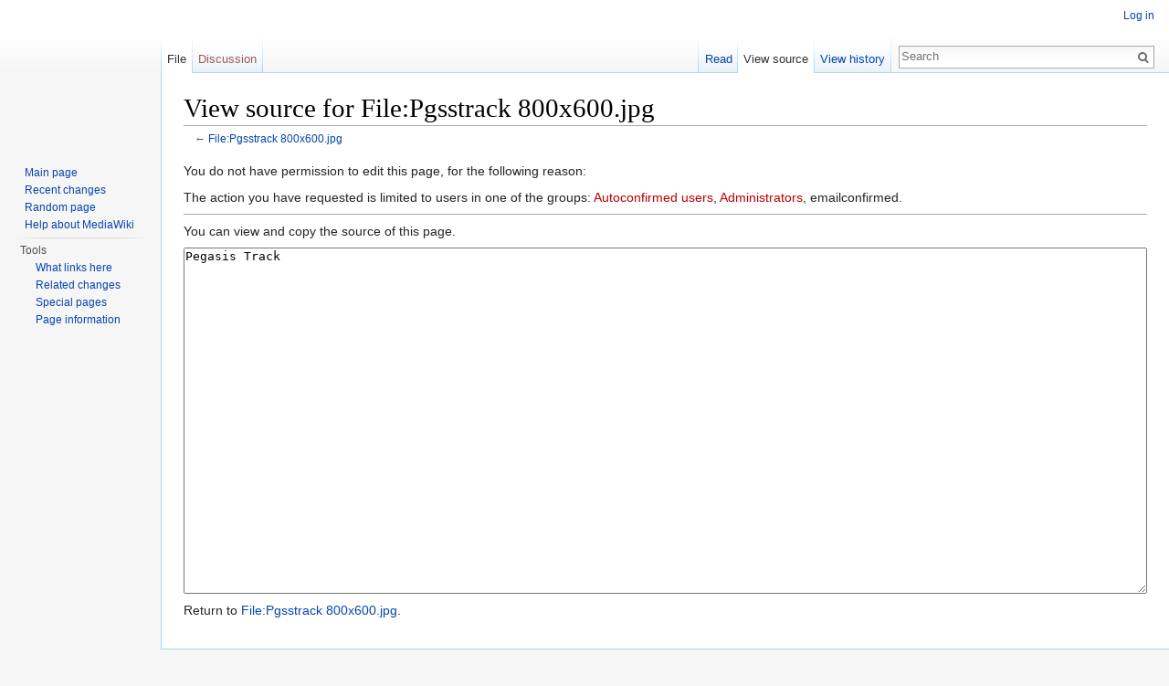

--- FILE ---
content_type: text/html; charset=UTF-8
request_url: http://wiki.worldbeyblade.org/index.php?title=File:Pgsstrack_800x600.jpg&action=edit
body_size: 4078
content:
<!DOCTYPE html>
<html lang="en" dir="ltr" class="client-nojs">
<head>
<meta charset="UTF-8"/>
<title>View source for File:Pgsstrack 800x600.jpg - Beywiki, the Beyblade Encyclopedia - Presented by the World Beyblade Organization</title>
<script>document.documentElement.className = document.documentElement.className.replace( /(^|\s)client-nojs(\s|$)/, "$1client-js$2" );</script>
<script>(window.RLQ=window.RLQ||[]).push(function(){mw.config.set({"wgCanonicalNamespace":"File","wgCanonicalSpecialPageName":false,"wgNamespaceNumber":6,"wgPageName":"File:Pgsstrack_800x600.jpg","wgTitle":"Pgsstrack 800x600.jpg","wgCurRevisionId":1559,"wgRevisionId":0,"wgArticleId":497,"wgIsArticle":false,"wgIsRedirect":false,"wgAction":"edit","wgUserName":null,"wgUserGroups":["*"],"wgCategories":[],"wgBreakFrames":true,"wgPageContentLanguage":"en","wgPageContentModel":"wikitext","wgSeparatorTransformTable":["",""],"wgDigitTransformTable":["",""],"wgDefaultDateFormat":"dmy","wgMonthNames":["","January","February","March","April","May","June","July","August","September","October","November","December"],"wgMonthNamesShort":["","Jan","Feb","Mar","Apr","May","Jun","Jul","Aug","Sep","Oct","Nov","Dec"],"wgRelevantPageName":"File:Pgsstrack_800x600.jpg","wgRelevantArticleId":497,"wgRequestId":"2b72048ffa2a3b6e15418e06","wgIsProbablyEditable":false,"wgRestrictionEdit":[],"wgRestrictionMove":[],"wgRestrictionUpload":[]});mw.loader.implement("user.options",function($,jQuery,require,module){mw.user.options.set({"variant":"en"});});mw.loader.implement("user.tokens",function ( $, jQuery, require, module ) {
mw.user.tokens.set({"editToken":"+\\","patrolToken":"+\\","watchToken":"+\\","csrfToken":"+\\"});/*@nomin*/;

});mw.loader.load(["mediawiki.page.startup","skins.vector.js"]);});</script>
<link rel="stylesheet" href="/load.php?debug=false&amp;lang=en&amp;modules=mediawiki.legacy.commonPrint%2Cshared%7Cmediawiki.sectionAnchor%7Cmediawiki.skinning.interface%7Cskins.vector.styles&amp;only=styles&amp;skin=vector"/>
<meta name="ResourceLoaderDynamicStyles" content=""/>
<link rel="stylesheet" href="/load.php?debug=false&amp;lang=en&amp;modules=site&amp;only=styles&amp;skin=vector"/>
<script async="" src="/load.php?debug=false&amp;lang=en&amp;modules=startup&amp;only=scripts&amp;skin=vector"></script>
<meta name="generator" content="MediaWiki 1.27.7"/>
<meta name="robots" content="noindex,nofollow"/>
<link rel="shortcut icon" href="/favicon.ico"/>
<link rel="search" type="application/opensearchdescription+xml" href="/opensearch_desc.php" title="Beywiki, the Beyblade Encyclopedia - Presented by the World Beyblade Organization (en)"/>
<link rel="EditURI" type="application/rsd+xml" href="http://wiki.worldbeyblade.org/api.php?action=rsd"/>
<link rel="alternate" type="application/atom+xml" title="Beywiki, the Beyblade Encyclopedia - Presented by the World Beyblade Organization Atom feed" href="/index.php?title=Special:RecentChanges&amp;feed=atom"/>
</head>
<body class="mediawiki ltr sitedir-ltr ns-6 ns-subject page-File_Pgsstrack_800x600_jpg rootpage-File_Pgsstrack_800x600_jpg skin-vector action-edit">
		<div id="mw-page-base" class="noprint"></div>
		<div id="mw-head-base" class="noprint"></div>
		<div id="content" class="mw-body" role="main">
			<a id="top"></a>

						<div class="mw-indicators">
</div>
			<h1 id="firstHeading" class="firstHeading" lang="en">View source for File:Pgsstrack 800x600.jpg</h1>
									<div id="bodyContent" class="mw-body-content">
								<div id="contentSub">← <a href="/index.php?title=File:Pgsstrack_800x600.jpg" title="File:Pgsstrack 800x600.jpg">File:Pgsstrack 800x600.jpg</a></div>
												<div id="jump-to-nav" class="mw-jump">
					Jump to:					<a href="#mw-head">navigation</a>, 					<a href="#p-search">search</a>
				</div>
				<div id="mw-content-text"><p>You do not have permission to edit this page, for the following reason:
</p>
<div class="permissions-errors">
<p>The action you have requested is limited to users in one of the groups: <a href="/index.php?title=Beywiki,_the_Beyblade_Encyclopedia_-_Presented_by_the_World_Beyblade_Organization:Autoconfirmed_users&amp;action=edit&amp;redlink=1" class="new" title="Beywiki, the Beyblade Encyclopedia - Presented by the World Beyblade Organization:Autoconfirmed users (page does not exist)">Autoconfirmed users</a>, <a href="/index.php?title=Beywiki,_the_Beyblade_Encyclopedia_-_Presented_by_the_World_Beyblade_Organization:Administrators&amp;action=edit&amp;redlink=1" class="new" title="Beywiki, the Beyblade Encyclopedia - Presented by the World Beyblade Organization:Administrators (page does not exist)">Administrators</a>, emailconfirmed.
</p>
</div>
<hr />
<p>You can view and copy the source of this page.
</p><textarea readonly="" accesskey="," id="wpTextbox1" cols="80" rows="25" style="" lang="en" dir="ltr" name="wpTextbox1">Pegasis Track
</textarea><div class="templatesUsed"></div><p id="mw-returnto">Return to <a href="/index.php?title=File:Pgsstrack_800x600.jpg" title="File:Pgsstrack 800x600.jpg">File:Pgsstrack 800x600.jpg</a>.</p>
</div>					<div class="printfooter">
						Retrieved from "<a dir="ltr" href="http://wiki.worldbeyblade.org/index.php?title=File:Pgsstrack_800x600.jpg">http://wiki.worldbeyblade.org/index.php?title=File:Pgsstrack_800x600.jpg</a>"					</div>
				<div id="catlinks" class="catlinks catlinks-allhidden" data-mw="interface"></div>				<div class="visualClear"></div>
							</div>
		</div>
		<div id="mw-navigation">
			<h2>Navigation menu</h2>

			<div id="mw-head">
									<div id="p-personal" role="navigation" class="" aria-labelledby="p-personal-label">
						<h3 id="p-personal-label">Personal tools</h3>
						<ul>
							<li id="pt-login"><a href="/index.php?title=Special:UserLogin&amp;returnto=File%3APgsstrack+800x600.jpg&amp;returntoquery=action%3Dedit" title="You are encouraged to log in; however, it is not mandatory [o]" accesskey="o">Log in</a></li>						</ul>
					</div>
									<div id="left-navigation">
										<div id="p-namespaces" role="navigation" class="vectorTabs" aria-labelledby="p-namespaces-label">
						<h3 id="p-namespaces-label">Namespaces</h3>
						<ul>
															<li  id="ca-nstab-image" class="selected"><span><a href="/index.php?title=File:Pgsstrack_800x600.jpg"  title="View the file page [c]" accesskey="c">File</a></span></li>
															<li  id="ca-talk" class="new"><span><a href="/index.php?title=File_talk:Pgsstrack_800x600.jpg&amp;action=edit&amp;redlink=1"  title="Discussion about the content page [t]" accesskey="t" rel="discussion">Discussion</a></span></li>
													</ul>
					</div>
										<div id="p-variants" role="navigation" class="vectorMenu emptyPortlet" aria-labelledby="p-variants-label">
												<h3 id="p-variants-label">
							<span>Variants</span><a href="#"></a>
						</h3>

						<div class="menu">
							<ul>
															</ul>
						</div>
					</div>
									</div>
				<div id="right-navigation">
										<div id="p-views" role="navigation" class="vectorTabs" aria-labelledby="p-views-label">
						<h3 id="p-views-label">Views</h3>
						<ul>
															<li id="ca-view"><span><a href="/index.php?title=File:Pgsstrack_800x600.jpg" >Read</a></span></li>
															<li id="ca-viewsource" class="selected"><span><a href="/index.php?title=File:Pgsstrack_800x600.jpg&amp;action=edit"  title="This page is protected.&#10;You can view its source [e]" accesskey="e">View source</a></span></li>
															<li id="ca-history" class="collapsible"><span><a href="/index.php?title=File:Pgsstrack_800x600.jpg&amp;action=history"  title="Past revisions of this page [h]" accesskey="h">View history</a></span></li>
													</ul>
					</div>
										<div id="p-cactions" role="navigation" class="vectorMenu emptyPortlet" aria-labelledby="p-cactions-label">
						<h3 id="p-cactions-label"><span>More</span><a href="#"></a></h3>

						<div class="menu">
							<ul>
															</ul>
						</div>
					</div>
										<div id="p-search" role="search">
						<h3>
							<label for="searchInput">Search</label>
						</h3>

						<form action="/index.php" id="searchform">
							<div id="simpleSearch">
							<input type="search" name="search" placeholder="Search" title="Search Beywiki, the Beyblade Encyclopedia - Presented by the World Beyblade Organization [f]" accesskey="f" id="searchInput"/><input type="hidden" value="Special:Search" name="title"/><input type="submit" name="fulltext" value="Search" title="Search the pages for this text" id="mw-searchButton" class="searchButton mw-fallbackSearchButton"/><input type="submit" name="go" value="Go" title="Go to a page with this exact name if it exists" id="searchButton" class="searchButton"/>							</div>
						</form>
					</div>
									</div>
			</div>
			<div id="mw-panel">
				<div id="p-logo" role="banner"><a class="mw-wiki-logo" href="/index.php?title=Main_Page"  title="Visit the main page"></a></div>
						<div class="portal" role="navigation" id='p-navigation' aria-labelledby='p-navigation-label'>
			<h3 id='p-navigation-label'>Navigation</h3>

			<div class="body">
									<ul>
						<li id="n-mainpage-description"><a href="/index.php?title=Main_Page" title="Visit the main page [z]" accesskey="z">Main page</a></li><li id="n-recentchanges"><a href="/index.php?title=Special:RecentChanges" title="A list of recent changes in the wiki [r]" accesskey="r">Recent changes</a></li><li id="n-randompage"><a href="/index.php?title=Special:Random" title="Load a random page [x]" accesskey="x">Random page</a></li><li id="n-help-mediawiki"><a href="https://www.mediawiki.org/wiki/Special:MyLanguage/Help:Contents">Help about MediaWiki</a></li>					</ul>
							</div>
		</div>
			<div class="portal" role="navigation" id='p-tb' aria-labelledby='p-tb-label'>
			<h3 id='p-tb-label'>Tools</h3>

			<div class="body">
									<ul>
						<li id="t-whatlinkshere"><a href="/index.php?title=Special:WhatLinksHere/File:Pgsstrack_800x600.jpg" title="A list of all wiki pages that link here [j]" accesskey="j">What links here</a></li><li id="t-recentchangeslinked"><a href="/index.php?title=Special:RecentChangesLinked/File:Pgsstrack_800x600.jpg" title="Recent changes in pages linked from this page [k]" accesskey="k">Related changes</a></li><li id="t-specialpages"><a href="/index.php?title=Special:SpecialPages" title="A list of all special pages [q]" accesskey="q">Special pages</a></li><li id="t-info"><a href="/index.php?title=File:Pgsstrack_800x600.jpg&amp;action=info" title="More information about this page">Page information</a></li>					</ul>
							</div>
		</div>
				</div>
		</div>
		<div id="footer" role="contentinfo">
							<ul id="footer-places">
											<li id="footer-places-privacy"><a href="/index.php?title=Beywiki,_the_Beyblade_Encyclopedia_-_Presented_by_the_World_Beyblade_Organization:Privacy_policy" title="Beywiki, the Beyblade Encyclopedia - Presented by the World Beyblade Organization:Privacy policy">Privacy policy</a></li>
											<li id="footer-places-about"><a href="/index.php?title=Beywiki,_the_Beyblade_Encyclopedia_-_Presented_by_the_World_Beyblade_Organization:About" title="Beywiki, the Beyblade Encyclopedia - Presented by the World Beyblade Organization:About">About Beywiki, the Beyblade Encyclopedia - Presented by the World Beyblade Organization</a></li>
											<li id="footer-places-disclaimer"><a href="/index.php?title=Beywiki,_the_Beyblade_Encyclopedia_-_Presented_by_the_World_Beyblade_Organization:General_disclaimer" title="Beywiki, the Beyblade Encyclopedia - Presented by the World Beyblade Organization:General disclaimer">Disclaimers</a></li>
									</ul>
										<ul id="footer-icons" class="noprint">
											<li id="footer-poweredbyico">
							<a href="//www.mediawiki.org/"><img src="/resources/assets/poweredby_mediawiki_88x31.png" alt="Powered by MediaWiki" srcset="/resources/assets/poweredby_mediawiki_132x47.png 1.5x, /resources/assets/poweredby_mediawiki_176x62.png 2x" width="88" height="31"/></a>						</li>
									</ul>
						<div style="clear:both"></div>
		</div>
		<script>(window.RLQ=window.RLQ||[]).push(function(){mw.loader.state({"user":"ready","user.groups":"ready"});mw.loader.load(["mediawiki.action.edit.collapsibleFooter","site","mediawiki.user","mediawiki.hidpi","mediawiki.page.ready","mediawiki.searchSuggest"]);});</script><script>(window.RLQ=window.RLQ||[]).push(function(){mw.config.set({"wgBackendResponseTime":78});});</script>
	</body>
</html>
